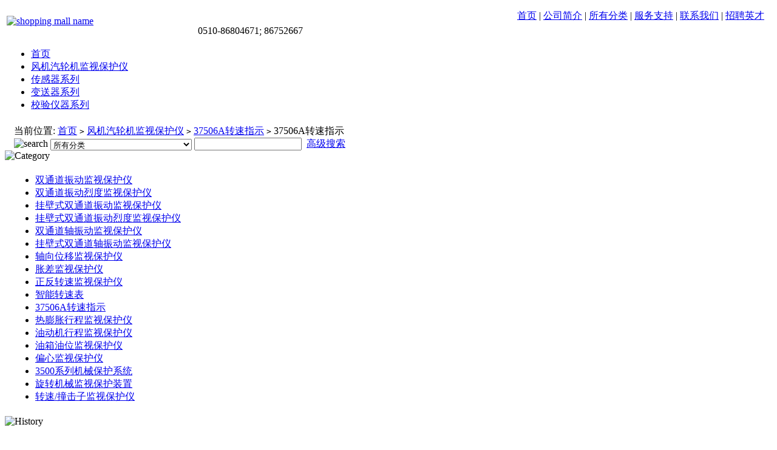

--- FILE ---
content_type: text/html; charset=utf-8
request_url: http://221ic.com/goods.php?id=43
body_size: 4506
content:
<!DOCTYPE html PUBLIC "-//W3C//DTD XHTML 1.0 Transitional//EN" "http://www.w3.org/TR/xhtml1/DTD/xhtml1-transitional.dtd">
<html xmlns="http://www.w3.org/1999/xhtml">
<head>
<meta name="Generator" content="ECSHOP v2.1.5" />
<meta http-equiv="Content-Type" content="text/html; charset=utf-8" />
<meta name="Keywords" content="" />
<meta name="Description" content="" />

<title>37506A转速指示_37506A转速指示_风机汽轮机监视保护仪_汽轮机振动汽轮机TSI安全监视系统|风机振动|水泵振动|磨煤机振动|选粉机振动|离心机振动|空压机振动|减速机振动|振动烈度|电涡流|轴向位移|转速|变送器|传感器|监视保护仪监控仪</title>

<link rel="shortcut icon" href="favicon.ico" />
<link rel="icon" href="animated_favicon.gif" type="image/gif" />
<link href="themes/default/style.css" rel="stylesheet" type="text/css" />
<script type="text/javascript" src="js/common.js"></script>
</head>
<body>
<div id="globalWrapper">
  <div style="float:left;"><img src="themes/default/images/page_left.gif" alt="" /></div>
  <div id="wrapper"><table width="100%" border="0" cellpadding="0" cellspacing="3" id="page-header">
  <tr>
    <td id="cell-logo"><table width="100%" border="0" cellspacing="0" cellpadding="0">
        <tr>
          <td rowspan="2"><a href="index.php" name="top"><img src="themes/default/images/logo.gif" alt="shopping mall name" width="420" height="56" border="0" /></a></td>
          <td align="right" valign="top" style="padding: 5px 10px">
<a href="index.php">首页</a> | 
<a href="article.php?id=5">公司简介</a> | 
<a href="catalog.php" onMouseOver="showCatalog(this)" onMouseOut="hideCatalog()" id="catalog-list">所有分类</a> | 
<a href="article.php?id=6">服务支持</a> | 
<a href="article.php?id=4">联系我们</a> |
<a href="article.php?id=7">招聘英才</a>   
          </td>
        </tr>
        <tr>
          <td align="left">0510-86804671; 86752667</td>
        </tr>
      </table></td>
  </tr>
  <tr>
    <td id="cell-nav"><ul>
        <li><a href="index.php">首页</a></li>
                        <li><a href="category.php?id=10">风机汽轮机监视保护仪</a></li>
                                <li><a href="category.php?id=26">传感器系列</a></li>
                                <li><a href="category.php?id=3">变送器系列</a></li>
                                <li style="border-right:0px;"><a href="category.php?id=4">校验仪器系列</a></li>
                      </ul></td>
  </tr>
</table>
<div id="ECS_CATALOG" class="catalog-div" style="display:none"
onMouseOver="if (this.style.display != 'block') this.style.display='block';"
onMouseOut="if (this.style.display != 'none') this.style.display = 'none';">
  <ul>
                  <li class="top-cate"><a href="category.php?id=10" title="旋转机械监视保护装置">风机汽轮机监视保护仪</a></li>
                  <li class="top-cate"><a href="category.php?id=26" title="传感器">传感器系列</a></li>
                  <li class="top-cate"><a href="category.php?id=3" title="变送器系列">变送器系列</a></li>
                  <li class="top-cate"><a href="category.php?id=4" title="校验仪器系列">校验仪器系列</a></li>
          </ul>
</div><div id="search-bar">
      <div id="search-left">
<div style="padding:3px 15px 0px 15px;">当前位置: <a href=".">首页</a> <code>&gt;</code> <a href="category.php?id=10">风机汽轮机监视保护仪</a> <code>&gt;</code> <a href="category.php?id=24">37506A转速指示</a> <code>&gt;</code> 37506A转速指示</div></div>
      <div id="search-right">
</div>
    </div>
    

    <div id="container">
      <div id="page-left"> 
<div style="padding:0px 15px;">
  <form id="searchForm" name="searchForm" method="get" action="search.php">
    <img src="themes/default/images/icon_search.gif" alt="search" />
    <select name="category" id="category" style="vertical-align:middle;">
      <option value="0">所有分类</option>
      <option value="10" >风机汽轮机监视保护仪</option><option value="23" class="leafCat">&nbsp;&nbsp;&nbsp;&nbsp;双通道振动监视保护仪</option><option value="22" class="leafCat">&nbsp;&nbsp;&nbsp;&nbsp;双通道振动烈度监视保护仪</option><option value="44" class="leafCat">&nbsp;&nbsp;&nbsp;&nbsp;挂壁式双通道振动监视保护仪</option><option value="46" class="leafCat">&nbsp;&nbsp;&nbsp;&nbsp;挂壁式双通道振动烈度监视保护仪</option><option value="11" class="leafCat">&nbsp;&nbsp;&nbsp;&nbsp;双通道轴振动监视保护仪</option><option value="45" class="leafCat">&nbsp;&nbsp;&nbsp;&nbsp;挂壁式双通道轴振动监视保护仪</option><option value="19" class="leafCat">&nbsp;&nbsp;&nbsp;&nbsp;轴向位移监视保护仪</option><option value="13" class="leafCat">&nbsp;&nbsp;&nbsp;&nbsp;胀差监视保护仪</option><option value="42" class="leafCat">&nbsp;&nbsp;&nbsp;&nbsp;正反转速监视保护仪</option><option value="21" class="leafCat">&nbsp;&nbsp;&nbsp;&nbsp;智能转速表</option><option value="24" class="leafCat">&nbsp;&nbsp;&nbsp;&nbsp;37506A转速指示</option><option value="14" class="leafCat">&nbsp;&nbsp;&nbsp;&nbsp;热膨胀行程监视保护仪</option><option value="15" class="leafCat">&nbsp;&nbsp;&nbsp;&nbsp;油动机行程监视保护仪</option><option value="16" class="leafCat">&nbsp;&nbsp;&nbsp;&nbsp;油箱油位监视保护仪</option><option value="12" class="leafCat">&nbsp;&nbsp;&nbsp;&nbsp;偏心监视保护仪</option><option value="25" class="leafCat">&nbsp;&nbsp;&nbsp;&nbsp;3500系列机械保护系统</option><option value="18" class="leafCat">&nbsp;&nbsp;&nbsp;&nbsp;旋转机械监视保护装置</option><option value="55" class="leafCat">&nbsp;&nbsp;&nbsp;&nbsp;转速/撞击子监视保护仪</option><option value="26" >传感器系列</option><option value="41" class="leafCat">&nbsp;&nbsp;&nbsp;&nbsp;轴向位移传感器</option><option value="33" class="leafCat">&nbsp;&nbsp;&nbsp;&nbsp;电涡流传感器</option><option value="40" class="leafCat">&nbsp;&nbsp;&nbsp;&nbsp;3300/7200电涡流传感器系统</option><option value="34" class="leafCat">&nbsp;&nbsp;&nbsp;&nbsp;磁电式振动速度传感器</option><option value="38" class="leafCat">&nbsp;&nbsp;&nbsp;&nbsp;加速度计</option><option value="31" class="leafCat">&nbsp;&nbsp;&nbsp;&nbsp;磁阻式转速传感器</option><option value="32" class="leafCat">&nbsp;&nbsp;&nbsp;&nbsp;齿轮转速传感器</option><option value="43" class="leafCat">&nbsp;&nbsp;&nbsp;&nbsp;齿轮正反转速传感器</option><option value="30" class="leafCat">&nbsp;&nbsp;&nbsp;&nbsp;热膨胀位移传感器</option><option value="29" class="leafCat">&nbsp;&nbsp;&nbsp;&nbsp;油动机行程阀位位移传感器</option><option value="28" class="leafCat">&nbsp;&nbsp;&nbsp;&nbsp;远传液位指示器</option><option value="35" class="leafCat">&nbsp;&nbsp;&nbsp;&nbsp;LVDT位移传感器</option><option value="3" >变送器系列</option><option value="9" class="leafCat">&nbsp;&nbsp;&nbsp;&nbsp;振动变送器</option><option value="8" class="leafCat">&nbsp;&nbsp;&nbsp;&nbsp;转速变送器</option><option value="7" class="leafCat">&nbsp;&nbsp;&nbsp;&nbsp;位移变送器</option><option value="5" class="leafCat">&nbsp;&nbsp;&nbsp;&nbsp;压力/差压变送器</option><option value="4" class="leafCat">校验仪器系列</option>
    </select>
    <input name="keywords" class="textbox" type="text" id="keyword" value="" />
    <input type="image" name="imageField" src="themes/default/images/btn_go.gif" />
    <a href="search.php?act=advanced_search">高级搜索</a>
  </form>
</div><div class="title-div"><img src="themes/default/images/category.gif" alt="Category" width="158" height="39" /></div>
<div id="cat-div" style="padding:5px 10px;">
  <ul>
        <li> <span class="parent-cat"><A href="category.php?id=23">双通道振动监视保护仪</A></span><br />
          </li>
        <li> <span class="parent-cat"><A href="category.php?id=22">双通道振动烈度监视保护仪</A></span><br />
          </li>
        <li> <span class="parent-cat"><A href="category.php?id=44">挂壁式双通道振动监视保护仪</A></span><br />
          </li>
        <li> <span class="parent-cat"><A href="category.php?id=46">挂壁式双通道振动烈度监视保护仪</A></span><br />
          </li>
        <li> <span class="parent-cat"><A href="category.php?id=11">双通道轴振动监视保护仪</A></span><br />
          </li>
        <li> <span class="parent-cat"><A href="category.php?id=45">挂壁式双通道轴振动监视保护仪</A></span><br />
          </li>
        <li> <span class="parent-cat"><A href="category.php?id=19">轴向位移监视保护仪</A></span><br />
          </li>
        <li> <span class="parent-cat"><A href="category.php?id=13">胀差监视保护仪</A></span><br />
          </li>
        <li> <span class="parent-cat"><A href="category.php?id=42">正反转速监视保护仪</A></span><br />
          </li>
        <li> <span class="parent-cat"><A href="category.php?id=21">智能转速表</A></span><br />
          </li>
        <li> <span class="parent-cat"><A href="category.php?id=24">37506A转速指示</A></span><br />
          </li>
        <li> <span class="parent-cat"><A href="category.php?id=14">热膨胀行程监视保护仪</A></span><br />
          </li>
        <li> <span class="parent-cat"><A href="category.php?id=15">油动机行程监视保护仪</A></span><br />
          </li>
        <li> <span class="parent-cat"><A href="category.php?id=16">油箱油位监视保护仪</A></span><br />
          </li>
        <li> <span class="parent-cat"><A href="category.php?id=12">偏心监视保护仪</A></span><br />
          </li>
        <li> <span class="parent-cat"><A href="category.php?id=25">3500系列机械保护系统</A></span><br />
          </li>
        <li> <span class="parent-cat"><A href="category.php?id=18">旋转机械监视保护装置</A></span><br />
          </li>
        <li> <span class="parent-cat"><A href="category.php?id=55">转速/撞击子监视保护仪</A></span><br />
          </li>
      </ul>
</div><div class="title-div"><img src="themes/default/images/history.gif" alt="History" width="158" height="39" /></div>
<div class="content-div">
  <ul class="history-list">
    
  </ul>
</div> </div>
      
      <div style="float:left;width:628px;padding:0px 1px;">
        <div style="height:5px;background:#EFEFEF;border-top:1px solid #DADADA;font-size:1px;"></div>
        <table width="100%" border="0" style="background:#FFF;">
          <tr>
            <td width="165" valign="top">              
              <a href="javascript:;" onclick="window.open('gallery.php?id=43'); return false;"> <img src="images/200711/1193898062533415320.jpg" alt="37506A转速指示" border="0" /> </a>
            </td>
            <td valign="bottom"><table width="100%" border="0">
                <tr>
                  <td colspan="2"><span style="font-size: 14px; font-weight: bold; color: #2359B1;">37506A转速指示</span></td>
                </tr>
                                                
                <tr>
                  <td width="35%">商品货号：</td>
                  <td>37506A转速指示</td>
                </tr>
                                                                                                                <tr>
                  <td width="35%">产品售价：</td>
                  <td><span class="goods-price"><a href="http://221ic.com/article.php?id=4">请点击询价</a></span></td>
                </tr>
                                                <tr>
                  <td width="35%">用户评价：</td>
                  <td><span class="goods-price"><img src="themes/default/images/stars5.gif" width="64" height="12" alt="comment rank 5" /></span></td>
                </tr>
                                              </table></td>
          </tr>
        </table>
      </div>
      <div id="page-middle">
        <div class="title-div"><img src="themes/default/images/properties.gif" alt="goods properties" width="158" height="39" /></div>
        <div>
          <form action="javascript:addToCart(43)" method="post" name="ECS_FORMBUY" id="ECS_FORMBUY">
          </form>
        </div>
                <div class="title-div"><img src="themes/default/images/detail.gif" alt="best products" width="158" height="39" /></div>
        <div class="content-div"><p><font size="2">37506A转速指示是一个独立应用、面板安装的设备。 它只具有转速指示功能，不包含具有转速报警状态通知功能的报警设置点或继电器触点。 它可以与合适的转速输入直接连接，如每转一次的Keyphasor&reg; 键相位传感器或每转多事件信号， 并可为传感器提供电源。它还可以与机械保护系统的转速计输入并联， 当机械保护系统与被保护的机器不在同一位置时（如位于控制室时），提供低成本的机器转速本地显示。 37506A具有+/- 1 rpm的精度，与使用监测系统的4-20mA记录仪输出来驱动指示设备相比， 它是远程转速指示的更好选择。因此，它可被用于高精度（+/- 1 rpm）手动转速调整和同步。</font></p></div>
                
 </div>
      
      <div id="page-right"> 
 </div>
      
      <div class="clear"></div>
    </div>
    <table width="801" border="0" align="center" cellpadding="5" cellspacing="0" style="margin:10px 0 20px 0;" id="footer-table">
  <tr>
    <td><img src="themes/default/images/ecshop.gif" alt="ECSHOP" width="133" height="46" hspace="10" /></td>
    <td width="6" id="foot-logo"><img src="themes/default/images/footer_bg.gif" width="6" height="80" alt="" /></td>
    <td> &copy; 2005-2026 江阴盈誉科技有限公司 版权所有，并保留所有权利。<br />
      江苏省江阴市南外环路679号  <br />
            Tel: 0510-86804671; 86752667
                                                                                                      <div>
                <a href="article.php?id=4" target="_blank">联系我们</a>
                <a href="article.php?id=5" target="_blank">公司简介</a>
                <a href="article.php?id=6" target="_blank">服务支持</a>
                <a href="article.php?id=7" target="_blank">招聘英才</a>
              </div>
            <div> ICP备案证书号:<a href="https://beian.miit.gov.cn/" target="_blank">沪ICP备12034081号-5</a> </div>
            共执行 24 个查询，用时 0.058652 秒，Gzip 已禁用，占用内存 3.391 MB<br />
          </td>
  </tr>
</table>


<script type="text/javascript">
var process_request = "正在处理您的请求...";
</script></div>
  
  <div style="float:left;"><img src="themes/default/images/page_right.gif" alt="" /></div>
</div>

<script type="text/javascript">
var goodsattr_style = 1;
var gmt_end_time = 0;
var day = "天";
var hour = "小时";
var minute = "分钟";
var second = "秒";
var end = "结束";


onload = function()
{
try
{
  onload_leftTime();
}
catch (e)
{}
}

</script>
</body>
</html>